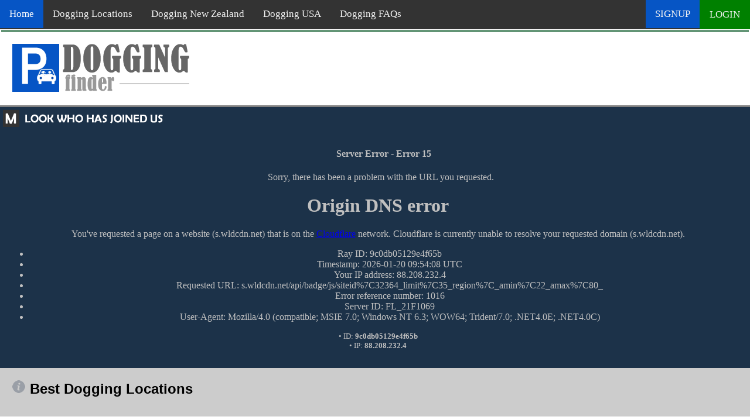

--- FILE ---
content_type: text/html
request_url: https://www.dogging-finder.com/mature-dating/dogging-locations.asp
body_size: 4180
content:
<!DOCTYPE html PUBLIC "-//W3C//DTD XHTML 1.0 Transitional//EN" "http://www.w3.org/TR/xhtml1/DTD/xhtml1-transitional.dtd">
<html xmlns="http://www.w3.org/1999/xhtml">

<head>
<meta content="text/html; charset=utf-8" http-equiv="Content-Type" />
<meta content="https://www.dogging-finder.com/facebook/gpluslogo.png" property="og:image" />
<meta content="Dogging Locations - Dogging Finder" property="og:title" />
<meta content="Dogging Finder" property="og:site_name" />
<title>Best Dogging Locations - Dogging Finder</title>
<link href="/css/dogging-finder.css" rel="stylesheet" type="text/css" />
</head>

<body>

<div class="container">
	<div id="header">
		<link rel="stylesheet" href="https://cdnjs.cloudflare.com/ajax/libs/font-awesome/4.7.0/css/font-awesome.min.css">
<style>
.topnav {
  overflow: hidden;
  background-color: #333;
}

.topnav a {
  float: left;
  display: block;
  color: #f2f2f2;
  text-align: center;
  padding: 14px 16px;
  text-decoration: none;
  font-size: 17px;
}

.topnav a:hover {
  background-color: #ddd;
  color: black;
}

.topnav a.active {
  background-color: #0655C5;
  color: white;
}

.topnav .icon {
  display: none;
}
.float {
	float:right !important
}
@media screen and (max-width: 600px) {
  .topnav a:not(:first-child) {display: none;}
  .topnav a.icon {
    float: right;
    display: block;
  }
  .float {
	float:none !important
}

}

@media screen and (max-width: 600px) {
  .topnav.responsive {position: relative;}
  .topnav.responsive .icon {
    position: absolute;
    right: 0;
    top: 0;
  }
  .topnav.responsive a {
    float: none;
    display: block;
    text-align: left;
  }
}
</style>


<div class="topnav" id="myTopnav">
  <a href="/" class="active">Home</a>
  <a href="https://www.dogging-finder.com/locations/">Dogging Locations</a>
  <a href="https://www.dogging-finder.com/new-zealand">Dogging New Zealand</a>
  <a href="https://www.dogging-finder.com/usa">Dogging USA</a>
  <a href="https://www.dogging-finder.com/faqs">Dogging FAQs</a>   
    <a class="float" style="border:1px green solid;background-color:green;" href="https://join.dogging-finder.com//login-on/">LOGIN</a>
    <a class="float" style="border:1px green blue;background-color:#0655C5;" href="https://join.dogging-finder.com/">SIGNUP</a>
  <a href="javascript:void(0);" class="icon" onclick="myFunction()">
    <i class="fa fa-bars"></i>
  </a>
</div>


<script>
function myFunction() {
  var x = document.getElementById("myTopnav");
  if (x.className === "topnav") {
    x.className += " responsive";
  } else {
    x.className = "topnav";
  }
}
</script>




<table style="width: 100%">
<tr><td colspan="3" class="hdr" style="text-align: center; background-color: #0D5B2A;"><div class="mobilehide"><A href="https://goo.gl/5RRt7c" target="_blank"></div></A>
</td></tr>

	<tr>
		<td style="width: 330px"><a href="https://www.dogging-finder.com">
		<img alt="dogging" height="120" src="/dogging-finder-images/dogging-finder-logo.png" style="border-width: 0px" width="330"></a></td>
		<td style="text-align: center">
		</td>
		<td style="text-align: right;">
		<img alt="dogging in " height="120" class="mobilehide" style="float:right" src="/dogging-finder-images/fuck-a-dogger.png" width="400"></td>
	</tr>
</table>

	</div>
	<div id="mainbody">
			

	</div>
	<div style="width: 100%; background-image: url('/dogging-finder-images/formback.png')">
		<img src="/dogging-finder-images/mature-joined.png" />
		

<style type="text/css"> 
#wld_badge_wrapper { border: 0px solid black; width: 100%;	 } 
#wld_badge_inner { padding: 10px 0 10px 10px;color:silver;text-align:center } 
.wld_badge_item { float: left; margin: 0 10px 0 0; padding: 8px;height:120px;color:white;margin-bottom:30px; } 
.wld_badge_item img { border: 1px solid black; } 
.wld_badge_item_detail { margin-top: 5px; font-size: 75%; width: 100px; overflow: hidden; } 
.wld_badge_clear { clear: both; } 

</style> 
<div id="wld_badge_wrapper" style="margin-bottom:20px"> 
<div id="wld_badge_inner"> 

<div class="container">
		<div class="row">
			<div class="col-md-6 col-md-offset-3">
				<div class="alert alert-danger alert-block" style="padding-left:19px;">
					<h4 class="alert-heading">Server Error - Error 15</h4>
					<p style="margin:10px 10px 0 0;">Sorry, there has been a problem with the URL you requested.</p>
				</div>
				<div class="well" id="cfe"><div class="cf-error-details cf-error-1016">
  <h1>Origin DNS error</h1>
  <p>You've requested a page on a website (s.wldcdn.net) that is on the <a href="https://www.cloudflare.com/5xx-error-landing/" target="_blank">Cloudflare</a> network. Cloudflare is currently unable to resolve your requested domain (s.wldcdn.net).</p>
  <ul class="cferror_details">
    <li>Ray ID: 9c0db05129e4f65b</li>
    <li>Timestamp: 2026-01-20 09:54:08 UTC</li>
    <li>Your IP address: 88.208.232.4</li>
    <li class="XXX_no_wrap_overflow_hidden">Requested URL: s.wldcdn.net/api/badge/js/siteid%7C32364_limit%7C35_region%7C_amin%7C22_amax%7C80_</li>
    <li>Error reference number: 1016</li>
    <li>Server ID: FL_21F1069</li>
    <li>User-Agent: Mozilla/4.0 (compatible; MSIE 7.0; Windows NT 6.3; WOW64; Trident/7.0; .NET4.0E; .NET4.0C)</li>
  </ul>
</div></div>
				<div class="padding-left-xs">
					<div class="col-sm-5"><small>&bull; ID: <strong>9c0db05129e4f65b</strong></small></div>
					<div class="col-sm-7"><small>&bull; IP: <strong>88.208.232.4</strong></small></div>
				</div>
			</div>
		</div>
	</div>
<script defer src="https://static.cloudflareinsights.com/beacon.min.js/vcd15cbe7772f49c399c6a5babf22c1241717689176015" integrity="sha512-ZpsOmlRQV6y907TI0dKBHq9Md29nnaEIPlkf84rnaERnq6zvWvPUqr2ft8M1aS28oN72PdrCzSjY4U6VaAw1EQ==" data-cf-beacon='{"version":"2024.11.0","token":"6303ccbe19cc46f583c79647424455af","r":1,"server_timing":{"name":{"cfCacheStatus":true,"cfEdge":true,"cfExtPri":true,"cfL4":true,"cfOrigin":true,"cfSpeedBrain":true},"location_startswith":null}}' crossorigin="anonymous"></script>
</body>

</html>

<div class="wld_badge_clear" /> 

</div> 
</div>

	</div>
	<div id="infoblock" style="width: 100%;">
		<div class="padding10">
			<h1>
			<img src="/dogging-finder-images/info-icon.png" style="margin-right: 7px;" />Best Dogging Locations</h1>
		</div>
	</div>
	<div id="areas" style="width: 100%; overflow: auto">
		<div class="padding10">
			<img height="172" src="../dogging-finder-images/dogging9002.jpg" style="float: right" width="209" />Dogging 
			is becoming more and more popular around the world.&nbsp; Singles 
			and Couples are now thriving on having sex in public. There are more 
			and more sites in the local areas springing up. And with the power 
			of the internet , more and more people are signing up to sites to 
			share their stories about dogging and having sex in public places.<br />
			<br />
			Frowned upon by locals , the locations now appear to be remote. 
			Traditional locations like car parks and the like are still common, 
			however other places like reserviors, tracks and spare land are all 
			now being used for doggers to meet.<br />
			<br />
			<br />
			<br />
			<a href="http://uk.dogging-finder.com/signup.cfm" style="color: #0099FF">
			<strong>Sign up to Dogging Finder to Meet New Doggers and Find New 
			Locations >></strong></a><br />
			<br />
			<br />
			<br />
		</div>
	</div>
	<div id="footer" style="clear: both">
		<style>
#col1, #col2, #col3{
	margin-top:20px;
}
#footer a {
	color:white;line-height:30px
}</style>
	
	
<div id="footer" style="width:90%;overflow:auto">

  <!-- Column 1: Related News / Key Links -->
  <div id="col1">
    <span class="hdrcolor"><strong>Related News</strong></span><br>
    <a href="/" title="Dogging Finder home">Dogging Finder</a><br>
    <a href="/usa/" title="Doggers in USA">Dogging in USA</a><br>
    <a href="/godogging.asp" title="Go Dogging UK">Go Dogging in the UK</a><br>
    <a href="/dogging-app.asp" title="Dogging App">Dogging App</a><br>
    <a href="/new-zealand/" title="Dogging in New Zealand">Dogging New Zealand</a><br>
    <a href="https://www.dogging-finder.com/faq/5/What-is-Dogging" title="What is Dogging?">What is Dogging?</a><br>
    <a href="https://www.dogging-finder.com/granny-dogging.asp" title="Granny Dogging">Granny Dogging</a><br>
    <a href="https://www.dogging-finder.com/dogging-video-2.asp" title="Dogging Song Video">Dogging Song Video</a><br>
  </div>

  <!-- Column 2: Social -->
  <div id="col1">
    <span class="hdrcolor"><strong>Get Social</strong></span><br>
    <a href="https://www.facebook.com/doggingfinder/" target="_blank" rel="noopener">Facebook</a><br>
    <a href="https://twitter.com/doggingfinder" target="_blank" rel="noopener">Twitter</a>
  </div>

  <!-- Column 3: Site Info + New Link -->
  <div id="col1">
    <span class="hdrcolor"><strong>Dogging Finder Info</strong></span><br>
    <a href="/mature-dating/" title="Dogging Articles">Dogging Articles</a><br>
    <a href="/faqs/dos-and-donts.asp" title="Dogging Do's & Don'ts">Do's &amp; Don'ts</a><br>
    <a href="/faqs/about-us.asp" title="About Dogging Finder">About Us</a><br>
    <a href="/faqs/contact-us.asp" title="Contact Dogging Finder">Contact Us</a><br>
    <a href="/usercounties.asp" title="Dogging Locations by County">Dogging Counties</a><br>
    <a href="/faqs" title="Dogging FAQs">FAQs</a><br>
    <a href="/dogging-women-contacts.asp" title="Dogging Women Contacts">Dogging Women Contacts</a><br>
    <a href="/dogging-near-me.asp" title="Dogging Near Me">Dogging Near Me</a><br>

    <!-- ✨ New Cross-Link to Granny Sex Finder -->
    <br>
    <span class="hdrcolor"><strong>More Dating Resources</strong></span><br>
    <a href="https://www.granny-sex-finder.com/free-granny-sex" title="Free Granny Sex Guide">Free Granny Sex Guide</a><br>

    <br>
    <a href="https://hub.dogging-finder.com/terms.aspx" title="Terms & Conditions">Terms &amp; Conditions</a><br>
    <a href="https://hub.dogging-finder.com/Privacy.aspx?partnerId=18160&culture=en" title="Privacy Policy">Privacy Policy</a>
  </div>

</div>


		<div>
			<div class="footerlink"><br>
<div class="line"></div>
<br>&nbsp;
</div>
<!-- Global site tag (gtag.js) - Google Analytics -->
<script async src="https://www.googletagmanager.com/gtag/js?id=UA-23752778-7"></script>
<script>
  window.dataLayer = window.dataLayer || [];
  function gtag(){dataLayer.push(arguments);}
  gtag('js', new Date());

  gtag('config', 'UA-23752778-7');
</script>


<!-- JS only Statcounter code for Dogging-finder.com
https://www.dogging-finder.com -->
<script type="text/javascript">
var sc_project=9449716; 
var sc_invisible=1; 
var sc_security="89c28c1e"; 
var sc_https=1; 
var sc_remove_link=1; 
</script>
<script type="text/javascript"
src="https://www.statcounter.com/counter/counter.js"
async></script>

<!-- end Statcounter code -->

<script type="text/javascript">
    var wld_siteId = 32364;
    var wld_jsHost = ("uk.dogging-finder.com".match(/^https?:\/\//) ? "uk.dogging-finder.com" : document.location.protocol + "//uk.dogging-finder.com");
    document.write(unescape("%3Cscript src='"+wld_jsHost+"/assets/generic/scripts/referral.js' type='text/javascript'%3E%3C/script%3E"));
  </script>
  <script type="text/javascript">
    var wld_trackingVars = wld_getUrlVars();
    if(wld_trackingVars.length){document.write(unescape("%3Cscript src='"+wld_jsHost+"/api/tracking/?site="+wld_siteId+"&"+wld_trackingVars+"' type='text/javascript'%3E%3C/script%3E"));}
  </script>
  
  
  <script>(function(w,d,t,r,u){var f,n,i;w[u]=w[u]||[],f=function(){var o={ti:"137005930"};o.q=w[u],w[u]=new UET(o),w[u].push("pageLoad")},n=d.createElement(t),n.src=r,n.async=1,n.onload=n.onreadystatechange=function(){var s=this.readyState;s&&s!=="loaded"&&s!=="complete"||(f(),n.onload=n.onreadystatechange=null)},i=d.getElementsByTagName(t)[0],i.parentNode.insertBefore(n,i)})(window,document,"script","//bat.bing.com/bat.js","uetq");</script>
		</div>
	 </div>
</div>

</body>

</html>

--- FILE ---
content_type: text/html
request_url: https://move.dogging-finder.com/
body_size: 1893
content:
<!DOCTYPE html PUBLIC "-//W3C//DTD XHTML 1.0 Strict//EN" "http://www.w3.org/TR/xhtml1/DTD/xhtml1-strict.dtd">
<!--[if lt IE 7]> <html class="ie ie6 lte10 lte9 lte8 lte7" xmlns="http://www.w3.org/1999/xhtml" xml:lang="en" lang="en"> <![endif]-->
<!--[if IE 7]> <html class="ie ie7 lte10 lte9 lte8" xmlns="http://www.w3.org/1999/xhtml" xml:lang="en" lang="en"> <![endif]-->
<!--[if IE 8]> <html class="ie ie8 lte10 lte9" xmlns="http://www.w3.org/1999/xhtml" xml:lang="en" lang="en"> <![endif]-->
<!--[if IE 9]> <html class="ie ie9 lte10" xmlns="http://www.w3.org/1999/xhtml" xml:lang="en" lang="en"> <![endif]-->
<!--[if gt IE 9]> <html xmlns="http://www.w3.org/1999/xhtml" xml:lang="en" lang="en"> <![endif]-->
<!--[if !IE]><!--> <html xmlns="http://www.w3.org/1999/xhtml" xml:lang="en" lang="en"><!--<![endif]-->
<head>
<!-- <meta http-equiv="Content-Type" content="text/html; charset=utf-8" /> -->

<meta name="viewport" content="width=device-width, initial-scale=1.0">

<title>dogging-finder.com :: Move</title>
<meta name="robots" content="noindex,nofollow" />
<link rel="stylesheet" type="text/css" media="all" href="style/main.css" />
<script src="https://ajax.googleapis.com/ajax/libs/jquery/3.7.1/jquery.min.js"></script>
<script src="https://cdna.hubpeople.com/js/reg-wizard.js"></script>

<!--[if lt IE 9]>
<script src="https://s.wldcdn.net/assets/template/premium/scripts/legacy.ie.min.js?70f9315fb3afc09f4fc3cd0010171b90"></script>
</script><![endif]-->
</head>
<body class="visitor fuchsia" id="login-index" ng-app="wld" ng-controller="WldCtrl">
<div id="body-wrapper" class="c-wrapper">
<!-- begin custom header -->
<div class="site-header site-header--custom">
<img src="images/main-logo.png" height="100px" style="display:block">

<!-- Google Tag Manager --></div>


<hr />
<div id="content" class="border-set-up c-wrapper">
<div id="header-content" class="header-content--empty ">
</div><!-- ##header-content -->
<div class="column-centered">
<h1>Login to your account</h1>
<div id="visitor-login-form" class="legible form-wrapper box-padded border-set-up border-1">

<div class="form-content column-form">
<div class="form-item form-text-field form-text-field-desktop c-wrapper">
<div class="form-label"><label>Email</label></div>
<div class="form-field"><input type="email" class="border-set-up" size="30" id="memberid_desktop"/></div>
</div>

<div class="form-item form-text-field form-text-field-mobile c-wrapper">
    <div class="form-label"><label>Register to our new updated platform</label></div>
    <div class="form-field"><input type="email" class="border-set-up" size="30" id="memberid_mobile" placeholder="Email"/></div>
    </div>

<div class="form-item form-submit c-wrapper">
<div class="form-indent">
<p class="alert-email-desktop"></p>
    <p class="alert-email-mobile"></p>
<button class="ui-button ui-button-desktop ui-button-register">Register to new dogging-finder.com</button>
<button class="ui-button mobile-ui-button ui-button-register">Register</button>
</div>
</div>
</div>

</div>
<ul id="visitor-login-extra" class="altrow border-set-up border-1 faded larger">
<li>Did you know, we've completely redesigned our dating experience?</li>
</ul>
<p>We have moved to an updated, more fun & secure dating platform with more like minded users for you to meet.</p>
<p>As part of a general spring clean and to keep things fresh we're asking members to register their details again using the link above. It's always best to use a new unique password for your account.
</p>

<p>To compensate you for the hassle we are providing <strong>all members</strong> with <strong>free</strong> all access <strong>VIP membership</strong> for a week using this discount code. This will give you a great trial of our service with no obligations whatsoever!
</p>

<ul id="visitor-login-extra" class="altrow border-set-up border-1 faded larger prompt-box">
    <li><strong>7 Day Free</strong> VIP <strong>membership</strong> will be <strong>awarded</strong> to your account automatically <strong>after you Register</strong> using the button above
    </li>
    </ul>

<p>If you are already a paying member register above but please also get in touch via  <a href="https://www.gowebhelp.com/">www.gowebhelp.com</a> and we can reflect your membership on our new platform.</p>
<p>If you have already registered after August 23th 2021 then you can login as normally using this button.</p>

<div class="login-button-wrapper">
    <button class="ui-button login-button">Login</button>
</div>

</div>
</div><!-- #content -->
<!-- begin custom footer -->
<br>
<!-- Cross Reg Pop Under -->

<!-- end custom footer -->
</div>
<hr />


</div><!-- #page-wrapper -->
<script>
 

var url = location.host;
var domain = url.substring(5);


var subdomain_members = "hub.";

jQuery('.login-button').click(function() {
   window.location = "https://" + subdomain_members + domain; // members area
});


var affiliateId = "61082";
var subdomain_landing = "join.";


    
 var free_trial = "7DAYFREE";

    
    jQuery('.ui-button-desktop').click(function(){
      
       
    function emailValidate(email){

            var regex = /^(([^<>()[\]\\.,;:\s@\"]+(\.[^<>()[\]\\.,;:\s@\"]+)*)|(\".+\"))@((\[[0-9]{1,3}\.[0-9]{1,3}\.[0-9]{1,3}\.[0-9]{1,3}\])|(([a-zA-Z\-0-9]+\.)+[a-zA-Z]{2,}))$/;
            return regex.test(email);
        }

        var email_from_input_desktop = jQuery("#memberid_desktop").val();


            if (jQuery("#memberid_desktop").val().length !== 0 && emailValidate(email_from_input_desktop)){

                var email_value_desktop = document.getElementById('memberid_desktop').value;
                window.location = "https://" + subdomain_landing + domain + "/?affiliateId=" + affiliateId + "&em="  + email_value_desktop + "&utm_source=" + free_trial; // new registration
                
        
        }else{
                
               jQuery('.alert-email-desktop').html("Please enter a valid email address.");
            
        }
    });





    jQuery('.mobile-ui-button').click(function(){
       
        function emailValidate(email){
            var regex = /^(([^<>()[\]\\.,;:\s@\"]+(\.[^<>()[\]\\.,;:\s@\"]+)*)|(\".+\"))@((\[[0-9]{1,3}\.[0-9]{1,3}\.[0-9]{1,3}\.[0-9]{1,3}\])|(([a-zA-Z\-0-9]+\.)+[a-zA-Z]{2,}))$/;
            return regex.test(email);
        }

        var email_from_input_mobile = jQuery("#memberid_mobile").val();
       
       
        if (jQuery("#memberid_mobile").val().length !== 0 && emailValidate(email_from_input_mobile)){
            var email_value_mobile = document.getElementById('memberid_mobile').value;
            window.location = "https://" + subdomain_landing + domain + "/?affiliateId=" + affiliateId + "&em="  + email_value_mobile + "&utm_source=" + free_trial; // new registration
           
   
   }else{
            jQuery('.alert-email-mobile').html("Please enter a valid email address.");
   }
});




</script>

</body>
</html>


--- FILE ---
content_type: text/css
request_url: https://www.dogging-finder.com/css/dogging-finder.css
body_size: 476
content:
body{margin:0;background-color:#333;font-family:Cambria,Cochin,Georgia,Times,"Times New Roman",serif}.container{width:100%;margin-left:auto;margin-right:auto}#footer{background-color:#fff;color:#fff;padding:20px;background-image:url(/dogging-finder-images/back.jpg);background-repeat:repeat}.hdrcolor{color:#09f}#footerTBL{line-height:25px}#footerTBL a{color:#fff;text-decoration:none}#footerTBL a:hover{color:#fff;text-decoration:underline}.footerlink a{color:#000;text-decoration:none}.footerlink a:hover{color:#000;text-decoration:underline}.line{width:100%;height:1px;background-image:url(/mature-dating-images/line.png);background-repeat:repeat-x;margin-bottom:10px}#header{background-color:#fff;background-repeat:repeat;border-bottom:3px gray solid}#infoblock{font-size:14px;background-color:#ccc;clear:both;width:100%}#infoblock h1{font-size:24px;margin-top:0}#navblock{background-color:silver;font-family:Arial,Helvetica,sans-serif;font-size:13px}#navblock a{color:#000;text-decoration:none}#navblock a:hover{color:#000;text-decoration:underline}.padding10{padding:20px;font-family:Ubuntu,sans-serif;font-size:16px;line-height:22px}#areas{font-size:14px;background-color:#fff;clear:both;width:100%}#areas h5{font-size:24px;margin-top:0;margin-bottom:5px}.h5{font-size:24px;margin-top:0;margin-bottom:5px;color:#fff}#areas ul{list-style:none;padding-left:0;margin-left:0;line-height:25px}#areas li{float:left;width:180px;margin:0;padding:0;border:0}#col1{clear:both;width:100%}.mobilehide{display:none}.mobileshow{display:block}#areas a{color:#000;text-decoration:none}#areas a:hover{color:#000;text-decoration:underline}#area h2{font-size:22px}#article{font-size:14px;background-color:#fff;clear:both;width:100%}#article h2{font-size:22px;margin:0}#article a{color:#00f;text-decoration:none}#article a:hover{color:#00f;text-decoration:underline}#infoblock a{color:#000;text-decoration:none}#infoblock a:hover{color:#000;text-decoration:underline}.hdr a{color:#000;text-decoration:none;font-size:11px}.hdr a:hover{color:#000;text-decoration:underline}